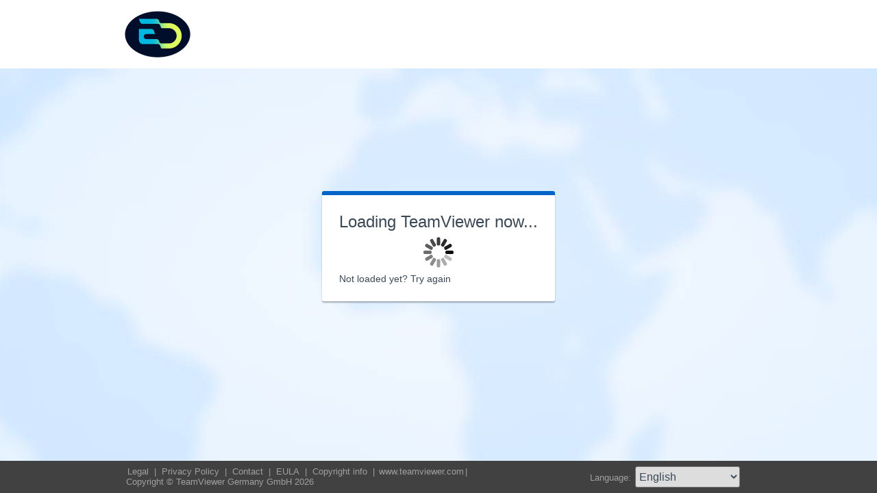

--- FILE ---
content_type: text/html; charset=utf-8
request_url: https://get.teamviewer.com/6uuhe8w
body_size: 3531
content:


<!DOCTYPE html PUBLIC "-//W3C//DTD XHTML 1.0 Transitional//EN" "http://www.w3.org/TR/xhtml1/DTD/xhtml1-transitional.dtd">

<html xmlns="http://www.w3.org/1999/xhtml">
<head><meta http-equiv="X-UA-Compatible" content="IE=edge,chrome=1" /><meta http-equiv="Content-Type" content="text/html; charset=utf-8" /><meta name="viewport" content="width=device-width" /><meta id="appleItunesMetaTag" name="apple-itunes-app" /><title>
	TeamViewer
</title>

	<link rel="stylesheet" type="text/css" href="/get/styles/stylesTv11.css?v=638767607704972572"/>
	<link rel="shortcut icon" type="image/x-icon" href="/favicon.ico?v=638301867190250332" />
	
	
	<script type="text/javascript" src="https://code.jquery.com/jquery-3.7.1.min.js"></script>
	<link rel="stylesheet" href="https://code.jquery.com/ui/1.13.2/themes/base/jquery-ui.css" />
	<script type="text/javascript" src="https://code.jquery.com/ui/1.13.2/jquery-ui.min.js"></script>
	<script defer type="text/javascript" src="/get/res/scripts/connect.js?v=637973712227716144"></script>

	<style type="text/css">
		.backgroundMiddle {
			background-image:url(/get/styles/background_globe.jpg?v=637973712227775983);
		}
		
	</style>

	
	<style type="text/css">
		.backgroundLineTop {
			display: none;
		}

		.backgroundTop {
			padding: 0 0;
			background-color: #0064c8;
		}

		.backgroundLineBottom {
			background: none;
			border-top: 1px solid #b7dbff;
			height: 0;
		}

		.footerLine a:hover, .footerLine a:visited, .footerLine a:active, .footerLine a:link {
			top: 0;
		}

		#tJoinUsing {
			display: block;
		}
	</style>
</head>
	
<body id="bodyTag">



	<div class="backgroundTop" style="background-color: #FFFFFF;">
		<div class="inner">
			<a id="linkLogo">
				<img class="tvQsLogo" src="https://get.teamviewer.com/common/logo/get.ashx?configID=6uuhe8w&systemName=GetTeamviewerCom" alt="TeamViewer" title="TeamViewer"/>
			</a>
		</div>
	</div>
	<div class="backgroundMiddle fullHeight">
		<div class="inner fullHeight">
			<div class="backgroundWorldMap fullHeight">
				
	<script defer type="text/javascript" src="/js/spin.min.js?v=504911232000000000"></script>
	<script type="text/javascript">
		var configId = "6uuhe8w";
		var version = "15";
		var isCustomModule = true;

		var requestParameter = {
			"ConfigId": configId,
			"Version": version,
			"IsCustomModule": isCustomModule,
			"Subdomain": "1",
			"ConnectionId": ""
		}

		$(window).on('load', function () {
			if (isCustomModule === true) {
				var opts = {
					top: '50%', // Top position relative to parent
					left: '50%', // Left position relative to parent
					position: 'relative'
				};
				var target = document.getElementById('mainBoxInner');
				var spinner = new Spinner(opts).spin(target);
				$.ajax({
					type: "POST",
					url: location.origin + "/api/CustomDesign",
					contentType: "application/json; charset=utf-8",
					data: JSON.stringify(requestParameter),
					dataType: "json",
					success: function (response) {
						spinner.stop();
						var timestamp = '';
						if (response.indexOf('?') >= 0) {
							timestamp = "&" + new Date().getTime();
						}

						$('#MasterBodyContent_btnRetry').attr('href', response + timestamp);
						window.location.replace(response);
					},
					failure: function () {
						spinner.stop();
						window.location.replace("https://www.teamviewer.com");
					}
				});
			}
		});

		function EditDownloadLink() {
			var url = $('#MasterBodyContent_btnRetry').attr('href');
			if (!(url.indexOf('?') >= 0)) {
				return;
			}
			var lastIndex = url.lastIndexOf('&');
			if (lastIndex !== -1) {
				url = url.substring(0, lastIndex);
			}
			var timestamp = new Date().getTime();
			url = url + "&" + timestamp;
			$('#MasterBodyContent_btnRetry').attr('href', url);
		}
	</script>
	<form method="post" action="get/Download.aspx" id="formMain">
<div class="aspNetHidden">
<input type="hidden" name="__VIEWSTATE" id="__VIEWSTATE" value="kHAVg7JgQgdIuHFS7a4Sq1gb1g2s9GPIjzRi79QdO+NX3uMW9m9OkimftIQbIPyirWNAOay6eDzb4UW8D73ZKSeFqrF75uWparKy5T3U78PzoOaxJb2FjeOkgsWy67Ok0OqVG8UV+SNCZSvo68jKFhi/mSAZ1jI+6F8k8SbofVgTZ/p6X2qhMyIBT54ZOnpi54rJx5ZfonvkYHF8V3YKm3Sb3U2l+yxjR3PQTuWR4N0aBggBr/uGlJxGWorixyIOtbokN0+iziCi0UKHs2LygoRGKYQGrSk3ZdsRttIwpQ/rGiWdhBx+nzWUleROMpBtIHGjlCQ1a8/NA9LkBdeWUd5fRXzJftfTB2Cm/2886Iv55QkT4q3HEc7UkmRrfBbyS1bjRVStaeEQbHzzX4PEfEojvauy3VM2erltA5Ulx5nLxa5mFaYMmRDq669qXwhJtle7dyo0bkDFWRF4o2Xi+Hk2Zc+LLEd+YjKTPGBlm5OhsVicm9/SA4MlBVT4mqIEZSZm/df2IbMRKDQIQd9TskpoGj6hP82Is2Gs2kBGlgEpeG4eRy7yXtObHFJUtKtiCCWisCq4tVHhEuvdbdpbCTzLZ5yiRvS/CyCWb6XDJLK9JmxvKrSF/Hcm+ckOm7WBJEzbkWXQAhlrdocP/0BhyurQfekfcFRWRIqI+QWiPv3oTFvhoqHwlVL4gv0BbsmW+W7CYl8Wj2ijm40JHSbSkJ/xnZljony75gdDqXo84Uv76XITmIYHiFnlbouVErSwcVlAXG1+/JIRpNsqiw7CHiY4GgaSGr5s97K2SchZPUa67zQmrVwufzVuyNXUVOZXlk2EoyjWgosz5NUDFCPhW5dmvV70Ht+Gn/74anvFuYDilij0nMFZmFgpjuElD7pUt58kWNxZ3Mhg+uNObUJRenPoR57K+6ZBd3A0UaR+LlztMabe8opImbCwjKaUT88glR54rKkTUKWsNUFvN8Aoa7ufxeW1w3JtFvtC1CMg992yOb0M7dagcEejnXfTuxGbdDuiNSMuCso51xsbuAWVbyrYp20jyBLF/DQZy5jJQXJXXs7488UTrD1RuRA+5WRbeMjszc/j3W6fRAhLMGHA2/T7Jgq2YqSyKyCIjd63QisGNVygGc5+76HdLzle/NVuGgryNAtiLER2k1NamMTtyB9IxD4Rpnatqz91GBT9XERX0hr/onrUO+tec5edJJaxZpq3sfHB8+/Lh+YWsZ+0cuA4PuHThdSp3w+JtstUotNd9oeF+zQ7AZylO2oCGql8dUU/EDkxynxC02E7cacLiKWeW/GXxv3uvpzw9RiKtzmT2SvoUN82HT5TbNpcPZxwAj78cJl9GvbRGpJuQ28eXLhEg5Kd84e8q6RcQ1aDoGGKKF+WwEVOLejSYsEG/Hw1iUG/IprUJMQTOgmwfOg1UaMhJTGUU2vi0OveLm57Pv1J3tWyipzIjxCxS9+HgPcD+asq59CH8AYNGA99HMFONdnuEOoa6lcbZD0rPqFidWgz5VmxzORatSABgCaZVi79bTr8OH5AkA665Guh+gsuyT+YFmP7yczV8nVWF3oMI3kqnx1WcN4BoD3+Hhk+Y9kadUH/2k0RoLi35upII3FSbWlS+rgYNp0WB18KdhFgGdgonO+3AUSbCOiVrXxwwgcEkbP0+OxBLm1we54mgh5GwEtbV2F6qb8ucLVGYpH0QSjR24tlujchj9r9AxHMwhLGJttLt8MPYihnmJHT8OZDslsZsm40gf3I/6p6SSw8Mqlb4E+Xh1c/ffrYEaVZT0RHswvIag==" />
</div>

<div class="aspNetHidden">

	<input type="hidden" name="__VIEWSTATEGENERATOR" id="__VIEWSTATEGENERATOR" value="C3107219" />
</div>
		<div class="centeredPanelContainer fullHeight">
			<div class="centeredPanelCell">
				<div class="centeredPanel">
					<div class="panelContent">
						<div class="textColumnMessage" >
							<div class="instructionsCaption">
								Loading TeamViewer now...
							</div>
							<div style="margin-top: 30px" id="mainBoxInner"></div><br/>
							<div style="margin-top: 15px">
								<span class="webConnectorLinkCaption" id="webConnectorLinkCaption">
									Not loaded yet?
								</span>
								<span class="webConnectorLink" id="webConnectorLink">
									<a id="MasterBodyContent_btnRetry" onclick="EditDownloadLink();">Try again</a>
								</span>
							</div>
						</div>
					</div>
				</div>
			</div>
		</div>
	</form>

			</div>
		</div>
	</div>
	<div class="footerArea">
		<div class="inner">
			

<script type="text/javascript">
	function changeLanguage(loc) {
		window.location = loc.options[loc.selectedIndex].value;
	}
</script>

<div class="footer">
	<div class="footerMenu">
		<p class="footerLine">
			<a href="https://www.teamviewer.com/en/address/" class="noWrap">
				<span id="Footer1_lImprint">Legal</span>
			</a>| 
			<a href="https://www.teamviewer.com/privacy-policy/" class="noWrap">
				<span id="Footer1_lPrivacyCookies">Privacy&nbsp;Policy</span>
			</a>| 
			<a href="https://www.teamviewer.com/support/contact/" class="noWrap">
				<span id="Footer1_lContact">Contact</span>
			</a>| 
			<a href="https://www.teamviewer.com/eula/" class="noWrap">
				<span id="Footer1_lEula">EULA</span>
			</a>| 
			<a href="https://www.teamviewer.com/link/?url=741273" target="_blank" class="noWrap">
				<span id="Footer1_lCopyrightInfo">Copyright info</span>
			</a>| 

			<a href="https://www.teamviewer.com/en/" class="noWrap">www.teamviewer.com</a>| 
			<span id="Footer1_lCopyright" class="noWrap">Copyright © TeamViewer Germany GmbH 2026</span>
		</p>
	</div>

	<div class="footerLanguage">
		<form action="" name="jump">
			<p style="margin: 0; padding: 0">
				<span>Language: </span>
				<select name="ctl00$Footer1$selLanguage" id="Footer1_selLanguage" onchange="changeLanguage(this)">
	<option selected="selected" value="/en/6uuhe8w">English</option>
	<option value="/ar/6uuhe8w">العربية</option>
	<option value="/cs/6uuhe8w">Česky</option>
	<option value="/da/6uuhe8w">Dansk</option>
	<option value="/de/6uuhe8w">Deutsch</option>
	<option value="/es/6uuhe8w">Espa&#241;ol</option>
	<option value="/fr/6uuhe8w">Fran&#231;ais</option>
	<option value="/hi/6uuhe8w">!language_hi!</option>
	<option value="/it/6uuhe8w">Italiano</option>
	<option value="/nl/6uuhe8w">Nederlands</option>
	<option value="/no/6uuhe8w">Norsk</option>
	<option value="/pl/6uuhe8w">Polski</option>
	<option value="/pt/6uuhe8w">Portugu&#234;s</option>
	<option value="/fi/6uuhe8w">Suomi</option>
	<option value="/sv/6uuhe8w">Svenska</option>
	<option value="/tr/6uuhe8w">T&#252;rk&#231;e</option>
	<option value="/ru/6uuhe8w">Русский</option>
	<option value="/ja/6uuhe8w">日本語</option>
	<option value="/ko/6uuhe8w">한국어</option>
	<option value="/zhcn/6uuhe8w">中文 (简体)</option>
	<option value="/ro/6uuhe8w">Rom&#226;nă</option>
	<option value="/uk/6uuhe8w">Українська</option>
	<option value="/hr/6uuhe8w">Hrvatski</option>
	<option value="/sk/6uuhe8w">Slovenčina</option>
	<option value="/sr/6uuhe8w">Srpski</option>
	<option value="/bg/6uuhe8w">Български</option>
	<option value="/hu/6uuhe8w">Magyar</option>
	<option value="/lt/6uuhe8w">Lietuvių</option>
	<option value="/zhtw/6uuhe8w">中文 (台灣)</option>
	<option value="/el/6uuhe8w">Ελληνικά</option>
	<option value="/vi/6uuhe8w">Tiếng Việt</option>
	<option value="/id/6uuhe8w">Bahasa Indonesia</option>
	<option value="/th/6uuhe8w">ไทย</option>
	<option value="/he/6uuhe8w">עברית</option>
</select>
			</p>
		</form>
	</div>

	<div style="clear: both;"></div>
</div>

		</div>
	</div>
</body>
</html>
